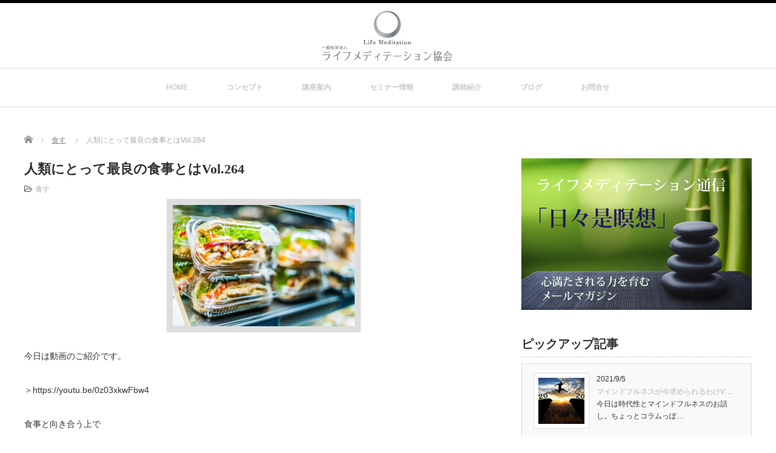

--- FILE ---
content_type: text/html; charset=UTF-8
request_url: https://life-meditation.com/e-zine264/
body_size: 15135
content:
<!DOCTYPE html PUBLIC "-//W3C//DTD XHTML 1.1//EN" "http://www.w3.org/TR/xhtml11/DTD/xhtml11.dtd">
<!--[if lt IE 9]><html xmlns="http://www.w3.org/1999/xhtml" class="ie"><![endif]-->
<!--[if (gt IE 9)|!(IE)]><!--><html xmlns="http://www.w3.org/1999/xhtml"><!--<![endif]-->
<head profile="http://gmpg.org/xfn/11">
<meta http-equiv="Content-Type" content="text/html; charset=UTF-8" />
<meta http-equiv="X-UA-Compatible" content="IE=edge,chrome=1" />
<meta name="viewport" content="width=device-width" />
<title>人類にとって最良の食事とはVol.264 | Life Meditation</title>
<meta name="description" content="今日は動画のご紹介です。＞https://youtu.be/0z03xkwFbw4食事と向き合う上で大切な内容だと思ったので今日はこちらの動画の内容をシェアします。要約なので必要な方は動画をご覧ください。" />

<link rel="alternate" type="application/rss+xml" title="Life Meditation RSS Feed" href="https://life-meditation.com/feed/" />
<link rel="alternate" type="application/atom+xml" title="Life Meditation Atom Feed" href="https://life-meditation.com/feed/atom/" />
<link rel="pingback" href="https://life-meditation.com/xmlrpc.php" />

<meta name='robots' content='max-image-preview:large' />
<link rel="alternate" type="application/rss+xml" title="Life Meditation &raquo; 人類にとって最良の食事とはVol.264 のコメントのフィード" href="https://life-meditation.com/e-zine264/feed/" />
<link rel="alternate" title="oEmbed (JSON)" type="application/json+oembed" href="https://life-meditation.com/wp-json/oembed/1.0/embed?url=https%3A%2F%2Flife-meditation.com%2Fe-zine264%2F" />
<link rel="alternate" title="oEmbed (XML)" type="text/xml+oembed" href="https://life-meditation.com/wp-json/oembed/1.0/embed?url=https%3A%2F%2Flife-meditation.com%2Fe-zine264%2F&#038;format=xml" />
<style id='wp-img-auto-sizes-contain-inline-css' type='text/css'>
img:is([sizes=auto i],[sizes^="auto," i]){contain-intrinsic-size:3000px 1500px}
/*# sourceURL=wp-img-auto-sizes-contain-inline-css */
</style>
<style id='wp-emoji-styles-inline-css' type='text/css'>

	img.wp-smiley, img.emoji {
		display: inline !important;
		border: none !important;
		box-shadow: none !important;
		height: 1em !important;
		width: 1em !important;
		margin: 0 0.07em !important;
		vertical-align: -0.1em !important;
		background: none !important;
		padding: 0 !important;
	}
/*# sourceURL=wp-emoji-styles-inline-css */
</style>
<style id='wp-block-library-inline-css' type='text/css'>
:root{--wp-block-synced-color:#7a00df;--wp-block-synced-color--rgb:122,0,223;--wp-bound-block-color:var(--wp-block-synced-color);--wp-editor-canvas-background:#ddd;--wp-admin-theme-color:#007cba;--wp-admin-theme-color--rgb:0,124,186;--wp-admin-theme-color-darker-10:#006ba1;--wp-admin-theme-color-darker-10--rgb:0,107,160.5;--wp-admin-theme-color-darker-20:#005a87;--wp-admin-theme-color-darker-20--rgb:0,90,135;--wp-admin-border-width-focus:2px}@media (min-resolution:192dpi){:root{--wp-admin-border-width-focus:1.5px}}.wp-element-button{cursor:pointer}:root .has-very-light-gray-background-color{background-color:#eee}:root .has-very-dark-gray-background-color{background-color:#313131}:root .has-very-light-gray-color{color:#eee}:root .has-very-dark-gray-color{color:#313131}:root .has-vivid-green-cyan-to-vivid-cyan-blue-gradient-background{background:linear-gradient(135deg,#00d084,#0693e3)}:root .has-purple-crush-gradient-background{background:linear-gradient(135deg,#34e2e4,#4721fb 50%,#ab1dfe)}:root .has-hazy-dawn-gradient-background{background:linear-gradient(135deg,#faaca8,#dad0ec)}:root .has-subdued-olive-gradient-background{background:linear-gradient(135deg,#fafae1,#67a671)}:root .has-atomic-cream-gradient-background{background:linear-gradient(135deg,#fdd79a,#004a59)}:root .has-nightshade-gradient-background{background:linear-gradient(135deg,#330968,#31cdcf)}:root .has-midnight-gradient-background{background:linear-gradient(135deg,#020381,#2874fc)}:root{--wp--preset--font-size--normal:16px;--wp--preset--font-size--huge:42px}.has-regular-font-size{font-size:1em}.has-larger-font-size{font-size:2.625em}.has-normal-font-size{font-size:var(--wp--preset--font-size--normal)}.has-huge-font-size{font-size:var(--wp--preset--font-size--huge)}.has-text-align-center{text-align:center}.has-text-align-left{text-align:left}.has-text-align-right{text-align:right}.has-fit-text{white-space:nowrap!important}#end-resizable-editor-section{display:none}.aligncenter{clear:both}.items-justified-left{justify-content:flex-start}.items-justified-center{justify-content:center}.items-justified-right{justify-content:flex-end}.items-justified-space-between{justify-content:space-between}.screen-reader-text{border:0;clip-path:inset(50%);height:1px;margin:-1px;overflow:hidden;padding:0;position:absolute;width:1px;word-wrap:normal!important}.screen-reader-text:focus{background-color:#ddd;clip-path:none;color:#444;display:block;font-size:1em;height:auto;left:5px;line-height:normal;padding:15px 23px 14px;text-decoration:none;top:5px;width:auto;z-index:100000}html :where(.has-border-color){border-style:solid}html :where([style*=border-top-color]){border-top-style:solid}html :where([style*=border-right-color]){border-right-style:solid}html :where([style*=border-bottom-color]){border-bottom-style:solid}html :where([style*=border-left-color]){border-left-style:solid}html :where([style*=border-width]){border-style:solid}html :where([style*=border-top-width]){border-top-style:solid}html :where([style*=border-right-width]){border-right-style:solid}html :where([style*=border-bottom-width]){border-bottom-style:solid}html :where([style*=border-left-width]){border-left-style:solid}html :where(img[class*=wp-image-]){height:auto;max-width:100%}:where(figure){margin:0 0 1em}html :where(.is-position-sticky){--wp-admin--admin-bar--position-offset:var(--wp-admin--admin-bar--height,0px)}@media screen and (max-width:600px){html :where(.is-position-sticky){--wp-admin--admin-bar--position-offset:0px}}

/*# sourceURL=wp-block-library-inline-css */
</style><style id='wp-block-paragraph-inline-css' type='text/css'>
.is-small-text{font-size:.875em}.is-regular-text{font-size:1em}.is-large-text{font-size:2.25em}.is-larger-text{font-size:3em}.has-drop-cap:not(:focus):first-letter{float:left;font-size:8.4em;font-style:normal;font-weight:100;line-height:.68;margin:.05em .1em 0 0;text-transform:uppercase}body.rtl .has-drop-cap:not(:focus):first-letter{float:none;margin-left:.1em}p.has-drop-cap.has-background{overflow:hidden}:root :where(p.has-background){padding:1.25em 2.375em}:where(p.has-text-color:not(.has-link-color)) a{color:inherit}p.has-text-align-left[style*="writing-mode:vertical-lr"],p.has-text-align-right[style*="writing-mode:vertical-rl"]{rotate:180deg}
/*# sourceURL=https://life-meditation.com/wp-includes/blocks/paragraph/style.min.css */
</style>
<style id='global-styles-inline-css' type='text/css'>
:root{--wp--preset--aspect-ratio--square: 1;--wp--preset--aspect-ratio--4-3: 4/3;--wp--preset--aspect-ratio--3-4: 3/4;--wp--preset--aspect-ratio--3-2: 3/2;--wp--preset--aspect-ratio--2-3: 2/3;--wp--preset--aspect-ratio--16-9: 16/9;--wp--preset--aspect-ratio--9-16: 9/16;--wp--preset--color--black: #000000;--wp--preset--color--cyan-bluish-gray: #abb8c3;--wp--preset--color--white: #ffffff;--wp--preset--color--pale-pink: #f78da7;--wp--preset--color--vivid-red: #cf2e2e;--wp--preset--color--luminous-vivid-orange: #ff6900;--wp--preset--color--luminous-vivid-amber: #fcb900;--wp--preset--color--light-green-cyan: #7bdcb5;--wp--preset--color--vivid-green-cyan: #00d084;--wp--preset--color--pale-cyan-blue: #8ed1fc;--wp--preset--color--vivid-cyan-blue: #0693e3;--wp--preset--color--vivid-purple: #9b51e0;--wp--preset--gradient--vivid-cyan-blue-to-vivid-purple: linear-gradient(135deg,rgb(6,147,227) 0%,rgb(155,81,224) 100%);--wp--preset--gradient--light-green-cyan-to-vivid-green-cyan: linear-gradient(135deg,rgb(122,220,180) 0%,rgb(0,208,130) 100%);--wp--preset--gradient--luminous-vivid-amber-to-luminous-vivid-orange: linear-gradient(135deg,rgb(252,185,0) 0%,rgb(255,105,0) 100%);--wp--preset--gradient--luminous-vivid-orange-to-vivid-red: linear-gradient(135deg,rgb(255,105,0) 0%,rgb(207,46,46) 100%);--wp--preset--gradient--very-light-gray-to-cyan-bluish-gray: linear-gradient(135deg,rgb(238,238,238) 0%,rgb(169,184,195) 100%);--wp--preset--gradient--cool-to-warm-spectrum: linear-gradient(135deg,rgb(74,234,220) 0%,rgb(151,120,209) 20%,rgb(207,42,186) 40%,rgb(238,44,130) 60%,rgb(251,105,98) 80%,rgb(254,248,76) 100%);--wp--preset--gradient--blush-light-purple: linear-gradient(135deg,rgb(255,206,236) 0%,rgb(152,150,240) 100%);--wp--preset--gradient--blush-bordeaux: linear-gradient(135deg,rgb(254,205,165) 0%,rgb(254,45,45) 50%,rgb(107,0,62) 100%);--wp--preset--gradient--luminous-dusk: linear-gradient(135deg,rgb(255,203,112) 0%,rgb(199,81,192) 50%,rgb(65,88,208) 100%);--wp--preset--gradient--pale-ocean: linear-gradient(135deg,rgb(255,245,203) 0%,rgb(182,227,212) 50%,rgb(51,167,181) 100%);--wp--preset--gradient--electric-grass: linear-gradient(135deg,rgb(202,248,128) 0%,rgb(113,206,126) 100%);--wp--preset--gradient--midnight: linear-gradient(135deg,rgb(2,3,129) 0%,rgb(40,116,252) 100%);--wp--preset--font-size--small: 13px;--wp--preset--font-size--medium: 20px;--wp--preset--font-size--large: 36px;--wp--preset--font-size--x-large: 42px;--wp--preset--spacing--20: 0.44rem;--wp--preset--spacing--30: 0.67rem;--wp--preset--spacing--40: 1rem;--wp--preset--spacing--50: 1.5rem;--wp--preset--spacing--60: 2.25rem;--wp--preset--spacing--70: 3.38rem;--wp--preset--spacing--80: 5.06rem;--wp--preset--shadow--natural: 6px 6px 9px rgba(0, 0, 0, 0.2);--wp--preset--shadow--deep: 12px 12px 50px rgba(0, 0, 0, 0.4);--wp--preset--shadow--sharp: 6px 6px 0px rgba(0, 0, 0, 0.2);--wp--preset--shadow--outlined: 6px 6px 0px -3px rgb(255, 255, 255), 6px 6px rgb(0, 0, 0);--wp--preset--shadow--crisp: 6px 6px 0px rgb(0, 0, 0);}:where(.is-layout-flex){gap: 0.5em;}:where(.is-layout-grid){gap: 0.5em;}body .is-layout-flex{display: flex;}.is-layout-flex{flex-wrap: wrap;align-items: center;}.is-layout-flex > :is(*, div){margin: 0;}body .is-layout-grid{display: grid;}.is-layout-grid > :is(*, div){margin: 0;}:where(.wp-block-columns.is-layout-flex){gap: 2em;}:where(.wp-block-columns.is-layout-grid){gap: 2em;}:where(.wp-block-post-template.is-layout-flex){gap: 1.25em;}:where(.wp-block-post-template.is-layout-grid){gap: 1.25em;}.has-black-color{color: var(--wp--preset--color--black) !important;}.has-cyan-bluish-gray-color{color: var(--wp--preset--color--cyan-bluish-gray) !important;}.has-white-color{color: var(--wp--preset--color--white) !important;}.has-pale-pink-color{color: var(--wp--preset--color--pale-pink) !important;}.has-vivid-red-color{color: var(--wp--preset--color--vivid-red) !important;}.has-luminous-vivid-orange-color{color: var(--wp--preset--color--luminous-vivid-orange) !important;}.has-luminous-vivid-amber-color{color: var(--wp--preset--color--luminous-vivid-amber) !important;}.has-light-green-cyan-color{color: var(--wp--preset--color--light-green-cyan) !important;}.has-vivid-green-cyan-color{color: var(--wp--preset--color--vivid-green-cyan) !important;}.has-pale-cyan-blue-color{color: var(--wp--preset--color--pale-cyan-blue) !important;}.has-vivid-cyan-blue-color{color: var(--wp--preset--color--vivid-cyan-blue) !important;}.has-vivid-purple-color{color: var(--wp--preset--color--vivid-purple) !important;}.has-black-background-color{background-color: var(--wp--preset--color--black) !important;}.has-cyan-bluish-gray-background-color{background-color: var(--wp--preset--color--cyan-bluish-gray) !important;}.has-white-background-color{background-color: var(--wp--preset--color--white) !important;}.has-pale-pink-background-color{background-color: var(--wp--preset--color--pale-pink) !important;}.has-vivid-red-background-color{background-color: var(--wp--preset--color--vivid-red) !important;}.has-luminous-vivid-orange-background-color{background-color: var(--wp--preset--color--luminous-vivid-orange) !important;}.has-luminous-vivid-amber-background-color{background-color: var(--wp--preset--color--luminous-vivid-amber) !important;}.has-light-green-cyan-background-color{background-color: var(--wp--preset--color--light-green-cyan) !important;}.has-vivid-green-cyan-background-color{background-color: var(--wp--preset--color--vivid-green-cyan) !important;}.has-pale-cyan-blue-background-color{background-color: var(--wp--preset--color--pale-cyan-blue) !important;}.has-vivid-cyan-blue-background-color{background-color: var(--wp--preset--color--vivid-cyan-blue) !important;}.has-vivid-purple-background-color{background-color: var(--wp--preset--color--vivid-purple) !important;}.has-black-border-color{border-color: var(--wp--preset--color--black) !important;}.has-cyan-bluish-gray-border-color{border-color: var(--wp--preset--color--cyan-bluish-gray) !important;}.has-white-border-color{border-color: var(--wp--preset--color--white) !important;}.has-pale-pink-border-color{border-color: var(--wp--preset--color--pale-pink) !important;}.has-vivid-red-border-color{border-color: var(--wp--preset--color--vivid-red) !important;}.has-luminous-vivid-orange-border-color{border-color: var(--wp--preset--color--luminous-vivid-orange) !important;}.has-luminous-vivid-amber-border-color{border-color: var(--wp--preset--color--luminous-vivid-amber) !important;}.has-light-green-cyan-border-color{border-color: var(--wp--preset--color--light-green-cyan) !important;}.has-vivid-green-cyan-border-color{border-color: var(--wp--preset--color--vivid-green-cyan) !important;}.has-pale-cyan-blue-border-color{border-color: var(--wp--preset--color--pale-cyan-blue) !important;}.has-vivid-cyan-blue-border-color{border-color: var(--wp--preset--color--vivid-cyan-blue) !important;}.has-vivid-purple-border-color{border-color: var(--wp--preset--color--vivid-purple) !important;}.has-vivid-cyan-blue-to-vivid-purple-gradient-background{background: var(--wp--preset--gradient--vivid-cyan-blue-to-vivid-purple) !important;}.has-light-green-cyan-to-vivid-green-cyan-gradient-background{background: var(--wp--preset--gradient--light-green-cyan-to-vivid-green-cyan) !important;}.has-luminous-vivid-amber-to-luminous-vivid-orange-gradient-background{background: var(--wp--preset--gradient--luminous-vivid-amber-to-luminous-vivid-orange) !important;}.has-luminous-vivid-orange-to-vivid-red-gradient-background{background: var(--wp--preset--gradient--luminous-vivid-orange-to-vivid-red) !important;}.has-very-light-gray-to-cyan-bluish-gray-gradient-background{background: var(--wp--preset--gradient--very-light-gray-to-cyan-bluish-gray) !important;}.has-cool-to-warm-spectrum-gradient-background{background: var(--wp--preset--gradient--cool-to-warm-spectrum) !important;}.has-blush-light-purple-gradient-background{background: var(--wp--preset--gradient--blush-light-purple) !important;}.has-blush-bordeaux-gradient-background{background: var(--wp--preset--gradient--blush-bordeaux) !important;}.has-luminous-dusk-gradient-background{background: var(--wp--preset--gradient--luminous-dusk) !important;}.has-pale-ocean-gradient-background{background: var(--wp--preset--gradient--pale-ocean) !important;}.has-electric-grass-gradient-background{background: var(--wp--preset--gradient--electric-grass) !important;}.has-midnight-gradient-background{background: var(--wp--preset--gradient--midnight) !important;}.has-small-font-size{font-size: var(--wp--preset--font-size--small) !important;}.has-medium-font-size{font-size: var(--wp--preset--font-size--medium) !important;}.has-large-font-size{font-size: var(--wp--preset--font-size--large) !important;}.has-x-large-font-size{font-size: var(--wp--preset--font-size--x-large) !important;}
/*# sourceURL=global-styles-inline-css */
</style>

<style id='classic-theme-styles-inline-css' type='text/css'>
/*! This file is auto-generated */
.wp-block-button__link{color:#fff;background-color:#32373c;border-radius:9999px;box-shadow:none;text-decoration:none;padding:calc(.667em + 2px) calc(1.333em + 2px);font-size:1.125em}.wp-block-file__button{background:#32373c;color:#fff;text-decoration:none}
/*# sourceURL=/wp-includes/css/classic-themes.min.css */
</style>
<script type="text/javascript" src="https://life-meditation.com/wp-includes/js/jquery/jquery.min.js?ver=3.7.1" id="jquery-core-js"></script>
<script type="text/javascript" src="https://life-meditation.com/wp-includes/js/jquery/jquery-migrate.min.js?ver=3.4.1" id="jquery-migrate-js"></script>
<link rel="https://api.w.org/" href="https://life-meditation.com/wp-json/" /><link rel="alternate" title="JSON" type="application/json" href="https://life-meditation.com/wp-json/wp/v2/posts/1265" /><link rel="canonical" href="https://life-meditation.com/e-zine264/" />
<link rel='shortlink' href='https://life-meditation.com/?p=1265' />

<link rel="stylesheet" href="//maxcdn.bootstrapcdn.com/font-awesome/4.3.0/css/font-awesome.min.css">
<link rel="stylesheet" href="https://life-meditation.com/wp-content/themes/luxe_tcd022/style.css?ver=4.1" type="text/css" />
<link rel="stylesheet" href="https://life-meditation.com/wp-content/themes/luxe_tcd022/comment-style.css?ver=4.1" type="text/css" />

<link rel="stylesheet" media="screen and (min-width:1201px)" href="https://life-meditation.com/wp-content/themes/luxe_tcd022/style_pc.css?ver=4.1" type="text/css" />
<link rel="stylesheet" media="screen and (max-width:1200px)" href="https://life-meditation.com/wp-content/themes/luxe_tcd022/style_sp.css?ver=4.1" type="text/css" />
<link rel="stylesheet" media="screen and (max-width:1200px)" href="https://life-meditation.com/wp-content/themes/luxe_tcd022/footer-bar/footer-bar.css?ver=?ver=4.1">

<link rel="stylesheet" href="https://life-meditation.com/wp-content/themes/luxe_tcd022/japanese.css?ver=4.1" type="text/css" />

<script type="text/javascript" src="https://life-meditation.com/wp-content/themes/luxe_tcd022/js/jscript.js?ver=4.1"></script>
<script type="text/javascript" src="https://life-meditation.com/wp-content/themes/luxe_tcd022/js/scroll.js?ver=4.1"></script>
<script type="text/javascript" src="https://life-meditation.com/wp-content/themes/luxe_tcd022/js/comment.js?ver=4.1"></script>
<script type="text/javascript" src="https://life-meditation.com/wp-content/themes/luxe_tcd022/js/rollover.js?ver=4.1"></script>
<!--[if lt IE 9]>
<link id="stylesheet" rel="stylesheet" href="https://life-meditation.com/wp-content/themes/luxe_tcd022/style_pc.css?ver=4.1" type="text/css" />
<script type="text/javascript" src="https://life-meditation.com/wp-content/themes/luxe_tcd022/js/ie.js?ver=4.1"></script>
<link rel="stylesheet" href="https://life-meditation.com/wp-content/themes/luxe_tcd022/ie.css" type="text/css" />
<![endif]-->

<!--[if IE 7]>
<link rel="stylesheet" href="https://life-meditation.com/wp-content/themes/luxe_tcd022/ie7.css" type="text/css" />
<![endif]-->


<!-- carousel -->
<script type="text/javascript" src="https://life-meditation.com/wp-content/themes/luxe_tcd022/js/slick.min.js"></script>
<link rel="stylesheet" type="text/css" href="https://life-meditation.com/wp-content/themes/luxe_tcd022/js/slick.css"/>
<script type="text/javascript" charset="utf-8">
	jQuery(window).load(function() {
		jQuery('.carousel').slick({
			arrows: true,
			dots: false,
			infinite: true,
			slidesToShow: 6,
			slidesToScroll: 1,
			autoplay: true,
			autoplaySpeed: 3000,

		});
	});
</script>
<!-- /carousel -->


<style type="text/css">
body { font-size:14px; }
a {color: #CCCCCC;}
a:hover {color: #57BDCC;}
#global_menu ul ul li a{background:#CCCCCC;}
#global_menu ul ul li a:hover{background:#57BDCC;}
#return_top{background-color:#CCCCCC;}
#return_top:hover{background-color:#57BDCC;}
.google_search input:hover#search_button, .google_search #searchsubmit:hover { background-color:#57BDCC; }
.widget_search #search-btn input:hover, .widget_search #searchsubmit:hover { background-color:#57BDCC; }

#submit_comment:hover {
	background:#CCCCCC;
}

@media screen and (max-width:1200px){
  #header{ border: none; }
  .slick-next, .slick-prev{ display: none !important; }
  #footer_social_link{ position: absolute; bottom: 9px; right: 60px; }
  #footer_social_link li{ background: #bbb; border-radius: 100%; margin-right: 5px; }
  #footer_social_link li:before{ top: 7px !important; left: 7px !important; }
}



a:hover img{
	opacity:0.5;
}

@media screen and (min-width:1201px){
	.post_info{
		width: 790px;
	}
}

#header{
	position: fixed;
	z-index: 9999999;
	background: #fff;
	border-top: solid 5px #000;
}

@media screen and (min-width:1201px){
  #contents{
  	padding-top: 222px;
  }
}

@media screen and (max-width:1200px){
  #contents{
  	padding-top: 60px;
  }
}

#wrapper{
	border-top: none;
}


</style>
<link rel="shortcut icon" href="https://life-meditation.com/wp-content/uploads/2018/12/icon.ico">
</head>

<body class="wp-singular post-template-default single single-post postid-1265 single-format-standard wp-theme-luxe_tcd022">
<div id="wrapper">
	<!-- header -->
	<div id="header" class="clearfix">
		<div id="logo-area">
			<!-- logo -->
   <div id='logo_image'>
<h1 id="logo" style="top:13px; left:490px;"><a href=" https://life-meditation.com/" title="Life Meditation" data-label="Life Meditation"><img src="https://life-meditation.com/wp-content/uploads/tcd-w/logo.png?1769793751" alt="Life Meditation" title="Life Meditation" /></a></h1>
</div>

		</div>
   <a href="#" class="menu_button"></a>
		<!-- global menu -->
		<div id="global_menu" class="clearfix">
	<ul id="menu-%e3%82%b0%e3%83%ad%e3%83%bc%e3%83%90%e3%83%ab%e3%83%a1%e3%83%8b%e3%83%a5%e3%83%bc" class="menu"><li id="menu-item-33" class="menu-item menu-item-type-post_type menu-item-object-page menu-item-home menu-item-33"><a href="https://life-meditation.com/">HOME</a></li>
<li id="menu-item-31" class="menu-item menu-item-type-post_type menu-item-object-page menu-item-31"><a href="https://life-meditation.com/concept/">コンセプト</a></li>
<li id="menu-item-26" class="menu-item menu-item-type-post_type menu-item-object-page menu-item-has-children menu-item-26"><a href="https://life-meditation.com/school/">講座案内</a>
<ul class="sub-menu">
	<li id="menu-item-30" class="menu-item menu-item-type-post_type menu-item-object-page menu-item-30"><a href="https://life-meditation.com/foodmeditation/">食す</a></li>
	<li id="menu-item-29" class="menu-item menu-item-type-post_type menu-item-object-page menu-item-29"><a href="https://life-meditation.com/recovery/">和む</a></li>
	<li id="menu-item-28" class="menu-item menu-item-type-post_type menu-item-object-page menu-item-28"><a href="https://life-meditation.com/form/">佇まふ</a></li>
	<li id="menu-item-27" class="menu-item menu-item-type-post_type menu-item-object-page menu-item-27"><a href="https://life-meditation.com/feel/">瞑る</a></li>
</ul>
</li>
<li id="menu-item-39" class="menu-item menu-item-type-taxonomy menu-item-object-category menu-item-has-children menu-item-39"><a href="https://life-meditation.com/category/seminar/">セミナー情報</a>
<ul class="sub-menu">
	<li id="menu-item-524" class="menu-item menu-item-type-taxonomy menu-item-object-category menu-item-524"><a href="https://life-meditation.com/category/seminar/%e4%bd%93%e9%a8%93%e8%80%85%e3%81%ae%e5%a3%b0/">体験者の声</a></li>
</ul>
</li>
<li id="menu-item-112" class="menu-item menu-item-type-custom menu-item-object-custom menu-item-has-children menu-item-112"><a href="http://life-meditation.com/daihyou/">講師紹介</a>
<ul class="sub-menu">
	<li id="menu-item-549" class="menu-item menu-item-type-taxonomy menu-item-object-category menu-item-549"><a href="https://life-meditation.com/category/instructor/">講師紹介</a></li>
</ul>
</li>
<li id="menu-item-209" class="menu-item menu-item-type-taxonomy menu-item-object-category current-post-ancestor menu-item-has-children menu-item-209"><a href="https://life-meditation.com/category/blog/">ブログ</a>
<ul class="sub-menu">
	<li id="menu-item-37" class="menu-item menu-item-type-taxonomy menu-item-object-category current-post-ancestor current-menu-parent current-post-parent menu-item-37"><a href="https://life-meditation.com/category/blog/eat/">食す</a></li>
	<li id="menu-item-35" class="menu-item menu-item-type-taxonomy menu-item-object-category menu-item-35"><a href="https://life-meditation.com/category/blog/healing/">和む</a></li>
	<li id="menu-item-34" class="menu-item menu-item-type-taxonomy menu-item-object-category menu-item-34"><a href="https://life-meditation.com/category/blog/appearance/">佇まふ</a></li>
	<li id="menu-item-36" class="menu-item menu-item-type-taxonomy menu-item-object-category menu-item-36"><a href="https://life-meditation.com/category/blog/feel/">瞑る</a></li>
</ul>
</li>
<li id="menu-item-25" class="menu-item menu-item-type-post_type menu-item-object-page menu-item-25"><a href="https://life-meditation.com/contact/">お問合せ</a></li>
</ul>		</div>
		<!-- /global menu -->

	</div>
	<!-- /header -->


	<div id="contents" class="clearfix">
		
<ul id="bread_crumb" class="clearfix">
 <li itemscope="itemscope" itemtype="http://data-vocabulary.org/Breadcrumb" class="home"><a itemprop="url" href="https://life-meditation.com/"><span itemprop="title">Home</span></a></li>

 <li itemscope="itemscope" itemtype="http://data-vocabulary.org/Breadcrumb">
    <a itemprop="url" href="https://life-meditation.com/category/blog/eat/"><span itemprop="title">食す</span></a>
     </li>
 <li class="last">人類にとって最良の食事とはVol.264</li>

</ul>
		<!-- main contents -->
		<div id="mainColumn">
						<div class="post clearfix">
								<div class="post_info">
					<h2 class="post_title">人類にとって最良の食事とはVol.264</h2>
					<ul class="meta clearfix">
						<li class="post_category"><i class="fa fa-folder-open-o"></i><a href="https://life-meditation.com/category/blog/eat/" rel="category tag">食す</a></li>											    					    					</ul>

					
					<!-- sns button top -->
										<!-- /sns button top -->
										<div class="post_thumb"><img width="300" height="200" src="https://life-meditation.com/wp-content/uploads/2021/03/227-e1615723588577.jpg" class="attachment-single_size2 size-single_size2 wp-post-image" alt="" decoding="async" fetchpriority="high" /></div>
										<div class="post_content">

						
<p>今日は動画のご紹介です。</p>



<p>＞https://youtu.be/0z03xkwFbw4</p>



<p>食事と向き合う上で<br>大切な内容だと思ったので<br>今日はこちらの動画の<br>内容をシェアします。</p>



<p>要約なので<br>必要な方は動画をご覧ください。</p>



<p>’人間にとって最良の食事が<br>なぜ未だに見つかっていないのか？’</p>



<p>これだけの研究が<br>進んでいるにもかかわらず、<br>人間にとって最良の食事というものは<br>未だ見つけられていません。</p>



<p>ある人は、植物性の食べ物を勧め、<br>ある人は、低糖質や<br>動物性タンパク質を勧め<br>ある人は、砂糖やミネラルなどの<br>栄養素に関して言及します。</p>



<p>どれも間違っていないでしょうが<br>しかしやはりどれも<br>「人間にとっての最良の食事」<br>の答えには至っていません。</p>



<p>それはなぜなのでしょうか？</p>



<p>それを突き詰めるべく<br>ワイツマン科学研究所の<br>計算生物学教授である<br>Eranさん（動画で話されている方です）が<br>研究に乗り出します。</p>



<p>多くの食事の指標がある中で、<br>Eranさんが選んだ指標は<br>「食後の血糖値の動き」です。</p>



<p>おそらくこのメルマガを<br>読んでくださっている方は<br>ある程度ダイエット情報を<br>ご存知だと思いますが、<br>一応血糖値に関して説明します。</p>



<p>血糖値とは、漢字の通り<br>「血液の中の糖分の値」です。<br>食べた後に血糖値は上がり、<br>それがエネルギーとして<br>使われると下がります。</p>



<p>血糖値が過剰になると、<br>インスリンというホルモンが分泌され、<br>糖分が脂肪に変えられます。</p>



<p>これが太るメカニズムです。</p>



<p>さらにこのメカニズムの怖いところは、<br>過剰に脂肪に変える働きが起こることで<br>逆に低血糖状態を引き起こし<br>それにより私たちは空腹を感じ、<br>それが余計に食べたくさせます。</p>



<p>「食べたはずなのにお腹がすく」<br>のはこのようなメカニズムなんですね。</p>



<p>また、最近は加工された<br>（言い換えると消化吸収しやすい）<br>食べ物が多いですが、</p>



<p>この急速な糖の消化吸収においても<br>インスリンが過剰に放出されるので<br>上と同じようなことが起こります。</p>



<p>上に見てわかるように、<br>インスリンの分泌を防ぐことが<br>ダイエットや肥満防止における<br>ポイントであることは<br>ダイエット業界の常識となっています。</p>



<p>血糖値が高い状態は、<br>肥満だけではなく<br>糖尿病や心血管疾患、<br>その他の代謝異常なども引きおこします。</p>



<p>30年以上かけて2000人にわたり<br>追跡調査をした最近の結果では、<br>食後の血糖値レベルが高いと<br>死亡率が高くなることも分かっています。</p>



<p>この血糖値を測定の指標として<br>Eranさんは1000人の被験者を対象に<br>一週間の食事の内容全てと、<br>血糖値の上昇をモニタリングする<br>研究を行ったそうです。</p>



<p>人は一週間に平均で50食食べるため<br>（3食×7日＝21食じゃないかと思うんですが<br>アメリカだと違うようです。笑）</p>



<p>1000人×50食=50000食の<br>血糖値の記録です。</p>



<p>結果は、いくつかの傾向が出てきました。</p>



<p>一つは炭水化物の量を増やすと<br>血糖値は上がるということ。</p>



<p>これは納得がいくと思います。</p>



<p>しかし、驚くことに<br>脂肪分が増えると血糖値レベルは<br>下がる傾向にあるということもわかりました。</p>



<p>これは驚きですね。</p>



<p>しかしEranさんの研究では<br>それよりもさらに驚くことがわかりました。</p>



<p>多くの方が、上記の二つの傾向に<br>当てはまらなかった、ということです。</p>



<p>基本的に、<br>同じ人が同じものを<br>異なる日に食べたとき、<br>血糖値は似たような変化をします。</p>



<p>しかし、<br>違う人が（上にあげた人と）同じ料理を食べたときには<br>反応が全く違っているというのです。</p>



<p>例えば白いパンに関して、<br>一部の人には<br>血糖値スパイク（血糖値の乱高下）<br>を引き起こしたのに対して<br>一部の人は、<br>まったくその変化を示しませんでした。</p>



<p>同じことが<br>ピザ、寿司、白米、チョコレート、<br>などでも起こったそうです。</p>



<p>全ての食品で、<br>反応が薄い人がいれば<br>中程度の反応を示した人、<br>高い反応を示した人もいたそうです。</p>



<p>その理由は<br>「何を食べるか」という問題ではなく<br>「誰が食べるか」という問題でした。</p>



<p>アイスクリームを食べた後に<br>血糖値が急上昇した人で、<br>お米ではその反応を示さなかった人がいます。</p>



<p>もちろんその逆もいました。</p>



<p>つまり、食べ物への反応は<br>個人的なものである<br>ということです。</p>



<p>最初に戻りますが<br>人類にとって最良の食事<br>というのは存在しません。</p>



<p>食べ物に対する反応は個人的なものであり<br>食事療法に対する指導も<br>同じく個人的なものでなければなりません。</p>



<p>その後も続きますが、<br>メルマガではここまでにします。<br>次回はこちらの内容に関して<br>コメントをしてみたいと思います。</p>



<p>もっと動画の内容を<br>詳しく知りたいという方は、<br>「LYY」というGoogleクローム用の<br>アプリをダウンロードすると<br>パソコンから日本語字幕で見れますので<br>是非見てみてください。</p>



<p>★マインドフルイーティング体験会お知らせ★</p>



<p>7月にマインドフルイーティング体験会を行います&#x203c;<br>お申し込みはこちらから。<br>＞https://life-meditation.com/lp/lp3.html</p>



<p>2021年7月14（水）　<br>11:00～13:00<br>2021年7月17（土）　<br>18:00～20:00<br>2021年7月24（土）　<br>11:00～13:00</p>



<p>食欲のご相談、協会へのお問い合わせがはこちら<br>＞https://life-meditation.com/contact/</p>



<p>「一生太らない魔法の食欲鎮静術」<br>＞https://www.amazon.co.jp/dp/4295400599</p>
											</div>
					<!-- sns button bottom -->
										<div class="clearfix mb10">
<!--Type1-->

<div id="share_top1">

 

<div class="sns">
<ul class="type1 clearfix">
<!--Twitterボタン-->
<li class="twitter">
<a href="http://twitter.com/share?text=%E4%BA%BA%E9%A1%9E%E3%81%AB%E3%81%A8%E3%81%A3%E3%81%A6%E6%9C%80%E8%89%AF%E3%81%AE%E9%A3%9F%E4%BA%8B%E3%81%A8%E3%81%AFVol.264&url=https%3A%2F%2Flife-meditation.com%2Fe-zine264%2F&via=&tw_p=tweetbutton&related=" onclick="javascript:window.open(this.href, '', 'menubar=no,toolbar=no,resizable=yes,scrollbars=yes,height=400,width=600');return false;"><i class="icon-twitter"></i><span class="ttl">Tweet</span><span class="share-count"></span></a></li>

<!--Facebookボタン-->
<li class="facebook">
<a href="//www.facebook.com/sharer/sharer.php?u=https://life-meditation.com/e-zine264/&amp;t=%E4%BA%BA%E9%A1%9E%E3%81%AB%E3%81%A8%E3%81%A3%E3%81%A6%E6%9C%80%E8%89%AF%E3%81%AE%E9%A3%9F%E4%BA%8B%E3%81%A8%E3%81%AFVol.264" class="facebook-btn-icon-link" target="blank" rel="nofollow"><i class="icon-facebook"></i><span class="ttl">Share</span><span class="share-count"></span></a></li>




<!--RSSボタン-->
<li class="rss">
<a href="https://life-meditation.com/feed/" target="blank"><i class="icon-rss"></i><span class="ttl">RSS</span></a></li>



</ul>
</div>

</div>


<!--Type2-->

<!--Type3-->

<!--Type4-->

<!--Type5-->
</div>
										<!-- /sns button bottom -->
										<div id="previous_next_post">
												<p id="previous_post"><a href="https://life-meditation.com/e-zine256/" rel="prev">食欲に悩む方から感想をいただきましたVol.256</a></p>
						<p id="next_post"><a href="https://life-meditation.com/e-zine265/" rel="next">「何を食べるか」と同じくらい「誰が食べるか」が大切Vol.265</a></p>
											</div>
									</div>
			</div>
			
			<!-- recommend -->
			<h2 id="index-recommend-headline">ライフメディテーションBlog</h2>
			<div id="index-recommend" class="clearfix">
				<!-- one block -->
				<div class="index-recommend-box">
					<p class="index-recommend-box-thumb"><a href="https://life-meditation.com/e-zine298/"><img width="245" height="150" src="https://life-meditation.com/wp-content/uploads/2021/03/227-245x150.jpg" class="attachment-size2 size-size2 wp-post-image" alt="" decoding="async" loading="lazy" /></a></p>
					<h3 class="index-recommend-box-title"><a href="https://life-meditation.com/e-zine298/">自分を満たすために必要なことVol.298</a></h3>
					<p class="index-recommend-box-desc"><a href="https://life-meditation.com/e-zine298/">
誰もが、毎日満たされたいと思っているのだと思います。



食事瞑想は食事から満たされるということを学び実感していきますが、

…</a></p>
				</div>
				<!-- /one block -->
				<!-- one block -->
				<div class="index-recommend-box">
					<p class="index-recommend-box-thumb"><a href="https://life-meditation.com/e-zine278/"><img width="245" height="150" src="https://life-meditation.com/wp-content/uploads/2020/02/121-245x150.jpg" class="attachment-size2 size-size2 wp-post-image" alt="" decoding="async" loading="lazy" /></a></p>
					<h3 class="index-recommend-box-title"><a href="https://life-meditation.com/e-zine278/">情報の囚われをなくすために効果的なある言葉Vol.278</a></h3>
					<p class="index-recommend-box-desc"><a href="https://life-meditation.com/e-zine278/">
さて、今日は食事に関する情報のお話し。



食欲コントロールが苦手な方は情報に振り回されてしまうことが多くあります。



と…</a></p>
				</div>
				<!-- /one block -->
				<!-- one block -->
				<div class="index-recommend-box">
					<p class="index-recommend-box-thumb"><a href="https://life-meditation.com/e-zine266/"><img width="245" height="150" src="https://life-meditation.com/wp-content/uploads/2020/01/111-245x150.jpg" class="attachment-size2 size-size2 wp-post-image" alt="" decoding="async" loading="lazy" /></a></p>
					<h3 class="index-recommend-box-title"><a href="https://life-meditation.com/e-zine266/">選択する瞬間を意識するVol.266</a></h3>
					<p class="index-recommend-box-desc"><a href="https://life-meditation.com/e-zine266/">
私たちは日々、選択しています。



食べたい、という衝動があったときにも必ず食べるということと、そして、その食べ物を選択してい…</a></p>
				</div>
				<!-- /one block -->
				<!-- one block -->
				<div class="index-recommend-box">
					<p class="index-recommend-box-thumb"><a href="https://life-meditation.com/e-zine265/"><img width="245" height="150" src="https://life-meditation.com/wp-content/uploads/2020/01/114-245x150.jpg" class="attachment-size2 size-size2 wp-post-image" alt="" decoding="async" loading="lazy" /></a></p>
					<h3 class="index-recommend-box-title"><a href="https://life-meditation.com/e-zine265/">「何を食べるか」と同じくらい「誰が食べるか」が大切Vol.265</a></h3>
					<p class="index-recommend-box-desc"><a href="https://life-meditation.com/e-zine265/">
前回の続きです＞https://life-meditation.com/e-zine264/



この動画を始めて見た時多くの…</a></p>
				</div>
				<!-- /one block -->
				<!-- one block -->
				<div class="index-recommend-box">
					<p class="index-recommend-box-thumb"><a href="https://life-meditation.com/e-zine256/"><img width="245" height="150" src="https://life-meditation.com/wp-content/uploads/2018/12/o0480069514124113599-245x150.jpg" class="attachment-size2 size-size2 wp-post-image" alt="" decoding="async" loading="lazy" /></a></p>
					<h3 class="index-recommend-box-title"><a href="https://life-meditation.com/e-zine256/">食欲に悩む方から感想をいただきましたVol.256</a></h3>
					<p class="index-recommend-box-desc"><a href="https://life-meditation.com/e-zine256/">
食欲に関してコンサルをしている方から数ヶ月したうえでの感想をいただきました。



この方は長年自分の食欲に悩まれている方でした…</a></p>
				</div>
				<!-- /one block -->
				<!-- one block -->
				<div class="index-recommend-box">
					<p class="index-recommend-box-thumb"><a href="https://life-meditation.com/e-zine239/"><img width="245" height="150" src="https://life-meditation.com/wp-content/uploads/2021/05/239-245x150.jpg" class="attachment-size2 size-size2 wp-post-image" alt="" decoding="async" loading="lazy" /></a></p>
					<h3 class="index-recommend-box-title"><a href="https://life-meditation.com/e-zine239/">あなたの食べたいは未来へ命を繋ぐ一口Vol.239</a></h3>
					<p class="index-recommend-box-desc"><a href="https://life-meditation.com/e-zine239/">
食べたいという強い衝動が起こったらどうするか、というお悩みの続きです。



最終的には食べてあげることが重要だと思っています。…</a></p>
				</div>
				<!-- /one block -->
			</div>
			<!-- /recommend -->

		</div>
		<!-- /main contents -->

		<!-- sideColumn -->

		<div id="sideColumn">
			
<div class="side_widget clearfix ml_ad_widget" id="ml_ad_widget-12">
<a href="https://life-meditation.com/mailmagazin/" target="_blank"><img src="https://life-meditation.com/wp-content/uploads/2018/10/mailmagaside-1.jpg" alt="" /></a>
</div>
<div class="side_widget clearfix styled_post_list1_widget" id="styled_post_list1_widget-5">
<h3 class="side_headline">ピックアップ記事</h3>
<ol class="styled_post_list1">
 <li class="clearfix">
  <div class="styled_post_list1_thumb">
   <a class="image" href="https://life-meditation.com/e-zine282/"><img width="76" height="76" src="https://life-meditation.com/wp-content/uploads/2021/01/213--76x76.jpg" class="attachment-widget_size size-widget_size wp-post-image" alt="" decoding="async" loading="lazy" srcset="https://life-meditation.com/wp-content/uploads/2021/01/213--76x76.jpg 76w, https://life-meditation.com/wp-content/uploads/2021/01/213--120x120.jpg 120w" sizes="auto, (max-width: 76px) 100vw, 76px" /></a>
  </div>
   <div class="info">
        <p class="date">2021/9/5</p>
        <a class="title" href="https://life-meditation.com/e-zine282/">マインドフルネスが今求められるわけV…</a>
   </div>
      <div class="excerpt">
今日は時代性とマインドフルネスのお話し。ちょっとコラムっぽ…</div>
    </li>
 <li class="clearfix">
  <div class="styled_post_list1_thumb">
   <a class="image" href="https://life-meditation.com/e-zine271/"><img width="76" height="76" src="https://life-meditation.com/wp-content/uploads/2021/07/3d46a548c170ba3731a532f1d4388608-76x76.png" class="attachment-widget_size size-widget_size wp-post-image" alt="" decoding="async" loading="lazy" srcset="https://life-meditation.com/wp-content/uploads/2021/07/3d46a548c170ba3731a532f1d4388608-76x76.png 76w, https://life-meditation.com/wp-content/uploads/2021/07/3d46a548c170ba3731a532f1d4388608-120x120.png 120w" sizes="auto, (max-width: 76px) 100vw, 76px" /></a>
  </div>
   <div class="info">
        <p class="date">2021/8/1</p>
        <a class="title" href="https://life-meditation.com/e-zine271/">ヨガが引き起こす「心と意識の乖離」と…</a>
   </div>
      <div class="excerpt">
意識と心の違いについて書いてみたいと思う。「意識」というも…</div>
    </li>
 <li class="clearfix">
  <div class="styled_post_list1_thumb">
   <a class="image" href="https://life-meditation.com/e-zine265/"><img width="76" height="76" src="https://life-meditation.com/wp-content/uploads/2020/01/114-76x76.jpg" class="attachment-widget_size size-widget_size wp-post-image" alt="" decoding="async" loading="lazy" srcset="https://life-meditation.com/wp-content/uploads/2020/01/114-76x76.jpg 76w, https://life-meditation.com/wp-content/uploads/2020/01/114-120x120.jpg 120w" sizes="auto, (max-width: 76px) 100vw, 76px" /></a>
  </div>
   <div class="info">
        <p class="date">2021/7/14</p>
        <a class="title" href="https://life-meditation.com/e-zine265/">「何を食べるか」と同じくらい「誰が食…</a>
   </div>
      <div class="excerpt">
前回の続きです＞https://life-meditati…</div>
    </li>
</ol>
</div>
<div class="side_widget clearfix ml_ad_widget" id="ml_ad_widget-16">
<a href="http://life-meditation.com/foodmeditation/" target="_blank"><img src="http://life-meditation.com/wp-content/uploads/2018/10/LMhedersyokusu.jpg" alt="" /></a>
</div>
<div class="side_widget clearfix ml_ad_widget" id="ml_ad_widget-15">
<a href="http://life-meditation.com/recovery/" target="_blank"><img src="http://life-meditation.com/wp-content/uploads/2018/10/LMhedernagomu.jpg" alt="" /></a>
</div>
<div class="side_widget clearfix ml_ad_widget" id="ml_ad_widget-14">
<a href="http://life-meditation.com/form/" target="_blank"><img src="http://life-meditation.com/wp-content/uploads/2018/10/LMhedertatazuma.jpg" alt="" /></a>
</div>
<div class="side_widget clearfix ml_ad_widget" id="ml_ad_widget-13">
<a href="http://life-meditation.com/feel/" target="_blank"><img src="http://life-meditation.com/wp-content/uploads/2018/10/LMhedertsumuru.jpg" alt="" /></a>
</div>
		</div>
		<!-- /sideColumn -->
	</div>


<!-- smartphone banner -->

	<!-- footer -->
	<div id="footer-slider-wrapper" class="clearfix">
		<div id="footer-slider-wrapper-inner">
			<div id="carousel" class="carousel">
				<div><a href="https://life-meditation.com/e-zine26/"><img width="190" height="120" src="https://life-meditation.com/wp-content/uploads/2019/03/iStock-1054574018-190x120.jpg" class="attachment-carousel_size size-carousel_size wp-post-image" alt="" decoding="async" loading="lazy" /><span class="title">新しいものに価値を与えるために必要なのは…</span></a></div>
				<div><a href="https://life-meditation.com/e-zine36/"><img width="190" height="120" src="https://life-meditation.com/wp-content/uploads/2019/03/c14ff07bac4294f4c911b91f281c077b-190x120.jpg" class="attachment-carousel_size size-carousel_size wp-post-image" alt="" decoding="async" loading="lazy" /><span class="title">大事なのは因果関係ではなく、相関関係Vo…</span></a></div>
				<div><a href="https://life-meditation.com/e-zine3/"><img width="190" height="120" src="https://life-meditation.com/wp-content/uploads/2018/10/rinen-190x120.jpg" class="attachment-carousel_size size-carousel_size wp-post-image" alt="" decoding="async" loading="lazy" /><span class="title">Enough is as good as…</span></a></div>
				<div><a href="https://life-meditation.com/e-zine18/"><img width="190" height="120" src="https://life-meditation.com/wp-content/uploads/2018/11/v5_1-190x120.jpg" class="attachment-carousel_size size-carousel_size wp-post-image" alt="" decoding="async" loading="lazy" /><span class="title">平常心と呼吸Vol.18</span></a></div>
				<div><a href="https://life-meditation.com/e-zine137/"><img width="190" height="120" src="https://life-meditation.com/wp-content/uploads/2020/04/137-190x120.jpg" class="attachment-carousel_size size-carousel_size wp-post-image" alt="" decoding="async" loading="lazy" /><span class="title">ちゃんと！？残せる！？残せた！Vol.1…</span></a></div>
				<div><a href="https://life-meditation.com/e-zine175/"><img width="190" height="120" src="https://life-meditation.com/wp-content/uploads/2020/08/175-190x120.jpg" class="attachment-carousel_size size-carousel_size wp-post-image" alt="" decoding="async" loading="lazy" /><span class="title">アクセプタンスはジャッジをしないVol.…</span></a></div>
				<div><a href="https://life-meditation.com/e-zine6/"><img width="190" height="120" src="https://life-meditation.com/wp-content/uploads/2018/11/IMG_4357-190x120.png" class="attachment-carousel_size size-carousel_size wp-post-image" alt="" decoding="async" loading="lazy" /><span class="title">捨てる覚悟はありますか？Vol.6</span></a></div>
				<div><a href="https://life-meditation.com/e-zine31/"><img width="190" height="120" src="https://life-meditation.com/wp-content/uploads/2019/03/e-zine30-3-190x120.png" class="attachment-carousel_size size-carousel_size wp-post-image" alt="" decoding="async" loading="lazy" /><span class="title">東西南北のどこ？の回答Vol.31</span></a></div>
				<div><a href="https://life-meditation.com/e-zine28/"><img width="190" height="120" src="https://life-meditation.com/wp-content/uploads/2019/03/iStock-187806677-190x120.jpg" class="attachment-carousel_size size-carousel_size wp-post-image" alt="" decoding="async" loading="lazy" /><span class="title">ハムストリングスのストレッチ方法Vol.…</span></a></div>
			</div>
		</div>
	</div>
	<div id="footer">
		<div id="return_top"><a href="#wrapper"><span>ページ上部へ戻る</span></a></div>
		<div id="footer-inner" class="clearfix">
			<!-- logo -->
			<div id="footer_logo_area" style="top:62px; left:126px;">
<h3 id="footer_logo">
<a href="https://life-meditation.com/" title="Life Meditation"><img src="https://life-meditation.com/wp-content/uploads/tcd-w/footer-image.png" alt="Life Meditation" title="Life Meditation" /></a>
</h3>
</div>

			<!-- footer menu -->
			
			
						<div id="footer-banner"><a href="http://life-meditation.com/mailmagazin/"><img src="http://life-meditation.com/wp-content/uploads/tcd-w/mailmagafoot.jpg" alt="" /></a></div>
			
						<div id="footer_widget_wrapper">
									<div class="footer_widget clearfix widget_nav_menu" id="nav_menu-3">
<div class="menu-%e3%83%95%e3%83%83%e3%82%bf%e3%83%bc%e3%83%a1%e3%83%8b%e3%83%a5%e3%83%bc-container"><ul id="menu-%e3%83%95%e3%83%83%e3%82%bf%e3%83%bc%e3%83%a1%e3%83%8b%e3%83%a5%e3%83%bc" class="menu"><li id="menu-item-56" class="menu-item menu-item-type-post_type menu-item-object-page menu-item-home menu-item-56"><a href="https://life-meditation.com/">TOPページ</a></li>
<li id="menu-item-58" class="menu-item menu-item-type-post_type menu-item-object-page menu-item-58"><a href="https://life-meditation.com/concept/">協会の概要・理念・活動内容</a></li>
<li id="menu-item-60" class="menu-item menu-item-type-post_type menu-item-object-page menu-item-60"><a href="https://life-meditation.com/school/">各種実践・認定講座の案内</a></li>
<li id="menu-item-55" class="menu-item menu-item-type-taxonomy menu-item-object-category menu-item-55"><a href="https://life-meditation.com/category/seminar/">各種セミナーの開催情報</a></li>
<li id="menu-item-59" class="menu-item menu-item-type-post_type menu-item-object-page current_page_parent menu-item-59"><a href="https://life-meditation.com/%e3%83%96%e3%83%ad%e3%82%b0%e3%83%9a%e3%83%bc%e3%82%b8/">ライフメディテーションBlog</a></li>
<li id="menu-item-57" class="menu-item menu-item-type-post_type menu-item-object-page menu-item-57"><a href="https://life-meditation.com/contact/">協会へのお問合せはこちら</a></li>
<li id="menu-item-273" class="menu-item menu-item-type-post_type menu-item-object-page menu-item-privacy-policy menu-item-273"><a rel="privacy-policy" href="https://life-meditation.com/privacy-policy/">プライバシーポリシー</a></li>
</ul></div></div>
							</div>
			
		   		</div>
	</div>
	<div id="footer_copr_area" class="clearfix">
		<div id="footer_copr">
			<div id="copyright">Copyright &copy;&nbsp; <a href="https://life-meditation.com/">Life Meditation</a> All Rights Reserved.</div>
						<div id="footer_social_link">
							<ul class="social_link clearfix">
					<li class="rss"><a class="target_blank" href="https://life-meditation.com/feed/">rss</a></li>			        			        			        			        			        			        				</ul>
						</div>
					</div>
	</div>
	<!-- /footer -->

</div>
  <!-- facebook share button code -->
 <div id="fb-root"></div>
 <script>
 (function(d, s, id) {
   var js, fjs = d.getElementsByTagName(s)[0];
   if (d.getElementById(id)) return;
   js = d.createElement(s); js.id = id;
   js.src = "//connect.facebook.net/ja_JP/sdk.js#xfbml=1&version=v2.5";
   fjs.parentNode.insertBefore(js, fjs);
 }(document, 'script', 'facebook-jssdk'));
 </script>
 <script type="speculationrules">
{"prefetch":[{"source":"document","where":{"and":[{"href_matches":"/*"},{"not":{"href_matches":["/wp-*.php","/wp-admin/*","/wp-content/uploads/*","/wp-content/*","/wp-content/plugins/*","/wp-content/themes/luxe_tcd022/*","/*\\?(.+)"]}},{"not":{"selector_matches":"a[rel~=\"nofollow\"]"}},{"not":{"selector_matches":".no-prefetch, .no-prefetch a"}}]},"eagerness":"conservative"}]}
</script>
<script type="text/javascript" src="https://life-meditation.com/wp-includes/js/comment-reply.min.js?ver=6.9" id="comment-reply-js" async="async" data-wp-strategy="async" fetchpriority="low"></script>
<script id="wp-emoji-settings" type="application/json">
{"baseUrl":"https://s.w.org/images/core/emoji/17.0.2/72x72/","ext":".png","svgUrl":"https://s.w.org/images/core/emoji/17.0.2/svg/","svgExt":".svg","source":{"concatemoji":"https://life-meditation.com/wp-includes/js/wp-emoji-release.min.js?ver=6.9"}}
</script>
<script type="module">
/* <![CDATA[ */
/*! This file is auto-generated */
const a=JSON.parse(document.getElementById("wp-emoji-settings").textContent),o=(window._wpemojiSettings=a,"wpEmojiSettingsSupports"),s=["flag","emoji"];function i(e){try{var t={supportTests:e,timestamp:(new Date).valueOf()};sessionStorage.setItem(o,JSON.stringify(t))}catch(e){}}function c(e,t,n){e.clearRect(0,0,e.canvas.width,e.canvas.height),e.fillText(t,0,0);t=new Uint32Array(e.getImageData(0,0,e.canvas.width,e.canvas.height).data);e.clearRect(0,0,e.canvas.width,e.canvas.height),e.fillText(n,0,0);const a=new Uint32Array(e.getImageData(0,0,e.canvas.width,e.canvas.height).data);return t.every((e,t)=>e===a[t])}function p(e,t){e.clearRect(0,0,e.canvas.width,e.canvas.height),e.fillText(t,0,0);var n=e.getImageData(16,16,1,1);for(let e=0;e<n.data.length;e++)if(0!==n.data[e])return!1;return!0}function u(e,t,n,a){switch(t){case"flag":return n(e,"\ud83c\udff3\ufe0f\u200d\u26a7\ufe0f","\ud83c\udff3\ufe0f\u200b\u26a7\ufe0f")?!1:!n(e,"\ud83c\udde8\ud83c\uddf6","\ud83c\udde8\u200b\ud83c\uddf6")&&!n(e,"\ud83c\udff4\udb40\udc67\udb40\udc62\udb40\udc65\udb40\udc6e\udb40\udc67\udb40\udc7f","\ud83c\udff4\u200b\udb40\udc67\u200b\udb40\udc62\u200b\udb40\udc65\u200b\udb40\udc6e\u200b\udb40\udc67\u200b\udb40\udc7f");case"emoji":return!a(e,"\ud83e\u1fac8")}return!1}function f(e,t,n,a){let r;const o=(r="undefined"!=typeof WorkerGlobalScope&&self instanceof WorkerGlobalScope?new OffscreenCanvas(300,150):document.createElement("canvas")).getContext("2d",{willReadFrequently:!0}),s=(o.textBaseline="top",o.font="600 32px Arial",{});return e.forEach(e=>{s[e]=t(o,e,n,a)}),s}function r(e){var t=document.createElement("script");t.src=e,t.defer=!0,document.head.appendChild(t)}a.supports={everything:!0,everythingExceptFlag:!0},new Promise(t=>{let n=function(){try{var e=JSON.parse(sessionStorage.getItem(o));if("object"==typeof e&&"number"==typeof e.timestamp&&(new Date).valueOf()<e.timestamp+604800&&"object"==typeof e.supportTests)return e.supportTests}catch(e){}return null}();if(!n){if("undefined"!=typeof Worker&&"undefined"!=typeof OffscreenCanvas&&"undefined"!=typeof URL&&URL.createObjectURL&&"undefined"!=typeof Blob)try{var e="postMessage("+f.toString()+"("+[JSON.stringify(s),u.toString(),c.toString(),p.toString()].join(",")+"));",a=new Blob([e],{type:"text/javascript"});const r=new Worker(URL.createObjectURL(a),{name:"wpTestEmojiSupports"});return void(r.onmessage=e=>{i(n=e.data),r.terminate(),t(n)})}catch(e){}i(n=f(s,u,c,p))}t(n)}).then(e=>{for(const n in e)a.supports[n]=e[n],a.supports.everything=a.supports.everything&&a.supports[n],"flag"!==n&&(a.supports.everythingExceptFlag=a.supports.everythingExceptFlag&&a.supports[n]);var t;a.supports.everythingExceptFlag=a.supports.everythingExceptFlag&&!a.supports.flag,a.supports.everything||((t=a.source||{}).concatemoji?r(t.concatemoji):t.wpemoji&&t.twemoji&&(r(t.twemoji),r(t.wpemoji)))});
//# sourceURL=https://life-meditation.com/wp-includes/js/wp-emoji-loader.min.js
/* ]]> */
</script>
</body>
</html>

--- FILE ---
content_type: text/css
request_url: https://life-meditation.com/wp-content/themes/luxe_tcd022/style_sp.css?ver=4.1
body_size: 6835
content:
/* ----------------------------------------------------------------------

 smart phone setting

---------------------------------------------------------------------- */

body {
  -webkit-text-size-adjust:100%; margin:0; padding:0;
  font-family:"Century Gothic",Arial,sans-serif;
  width:100%; position:relative;
  color:#333; background:#fff;
}

/* layout */
#contents { margin: 0 20px 20px; }
#mainColumn {
	margin-bottom: 25px;
}
#sideColumn {
	padding-top: 0px;
	border-top: none;
}

#bread_crumb { margin-top: 20px; }
#bread_crumb li.home a:before { top:-1px;}

/* headline */
.headline1 { margin:0; padding:0 15px; height:36px; line-height:36px; border:1px solid #ccc; border-left:5px solid #adb8bf; font-size:15px; background:url(images/headline1.gif) repeat-x left bottom; }
.archive_headline { margin:0 0 20px 0; padding:0 15px; height:36px; line-height:36px; background:#aaa; color:#fff; font-size:14px; }
.headline2 { margin:0; padding:0 15px; height:36px; line-height:36px; border:1px solid #ccc; font-size:15px; background:url(images/headline1.gif) repeat-x left bottom; }

/* mobile banner */
#mobile_banner_top { padding:15px; text-align:center; background:#fff; }
#mobile_banner_top img { display:block; height:auto; max-width:100%; width:auto; margin:0 auto; }
#mobile_banner_bottom { padding:0 0 15px; text-align:center; }
#mobile_banner_bottom img { display:block; height:auto; max-width:100%; width:auto; margin:0 auto; }


/* admin bar
html #wpadminbar{
	margin-top: -46px;
}
*/

/* ----------------------------------------------------------------------
 index
---------------------------------------------------------------------- */
#slider-wrapper{ margin: -1px 0 0 -20px; width:calc(100% + 40px); height:auto; padding: 0 0 30px;}
.flexslider .slides img{ width: 100%;}
.flexslider-controls { display:none; }

/* center banner */
#index-banner{
	width: 100%;
}
#index-banner img{
	width: 100%;
	height: auto;
}

/* maincopy */
#maincopy {
	text-align: center;
	margin: 0 auto 30px;
}
#maincopy h2 {
	font-size: 18px;
	color: #000;
	margin: 0 auto 20px;
	line-height: 160%;
	font-family: "ＭＳ Ｐ明朝", "細明朝体", "ヒラギノ明朝 Pro W3", "メイリオ", meiryo, serif;
}
#maincopy p {
	text-align: left;
}

#index-menu {
	width: 100%;
	margin: 0 auto;
	border-bottom: none;
}
#index-menu-ul {
	margin: 0;
}
.index-meun-li {
	width: 100%;
	margin-bottom: 20px;
}
.index-meun-li-last {
}
.index-menu-thumb {
	margin: 0;
}
.index-menu-thumb img{
	width: 100%;
	height: auto;
}
.index-menu-title {
	margin: 0 0 5px;
	font-size: 20px;
}
.index-menu-desc {
	margin: 0;
	line-height: 200%;
}
.index-menu-title a, .index-menu-desc a {
	text-decoration: none;
}

/* news */
#index-news {
	width: 100%;
	border-bottom: solid 1px #ddd;
	margin: 0;
}
#index-news-headline {
	font-size: 20px;
	float: none;
	margin: 0;
	min-height: 32px;
}
#index-news-archivelink {
	font-size: 12px;
	float: none;
	margin-bottom: 30px;
}
#index-news-archivelink a {
	text-decoration: none;
	display: block;
	padding-left: 0px;
	background-image: none;
	background-repeat: no-repeat;
	background-position: left center;
	width: 150px;
	height: 40px;
	line-height: 40px;
	text-align: center;
	background: #000;
	color: #fff;
	margin: 0 auto; 
}
#index-news-ul {
	margin: 0 0 30px;
}
#index-news-ul li {
	border-bottom: dotted 1px #999;
	margin: 10px 0 0;
	padding-bottom: 10px;
	font-size: 12px;
}
#index-news-ul li a {
	text-decoration: none;
	line-height: 180%;
}
.index-news-date {
	display: block;
	width: auto;
	font-size: 10px;
	font-weight: normal;
}

/* recommend */
#index-redommend-headline-wrapper {
	margin: 40px 0 0px;
	padding-bottom: 0px;
	border-bottom: none;
}
#index-recommend-headline-left {
	font-size: 20px;
	float: left;
	margin: 0;
	min-height: 32px;
}
#index-recommend-archivelink {
	font-size: 12px;
	float: none;
	margin-top: 20px;
}
#index-recommend-archivelink a {
	text-decoration: none;
	display: block;
	padding-left: 0px;
	background-image: none;
	background-repeat: no-repeat;
	background-position: left center;
	width: 150px;
	height: 40px;
	line-height: 40px;
	text-align: center;
	background: #000;
	color: #fff;
	margin: 0 auto; 
}
#index-recommend-headline {
	margin: 0px 0 10px;
	padding-bottom: 5px;
	border-bottom: none;
	font-size: 20px;
}

#index-recommend {
	width: 100%;
	display: flex;
	flex-wrap: wrap;
}
.index-recommend-box {
	display: block;
	width: calc(50% - 8px);
	float: none;
	overflow: hidden;
	background: #F2F2F2;
	padding: 0 0 7px;
	margin: 0 15px 14px 0;
}
.index-recommend-box:nth-child(2n) {
	margin: 0 0 14px 0;
}
.index-recommend-box-thumb {
	margin: 0;
}
.index-recommend-box-thumb img {
	width: 100%;
	height: auto;
}
.index-recommend-box-title {
	font-size: 12px;
	font-weight: normal;
	color: #000;
	margin: 0 15px;
	line-height: 160%;
}
.index-recommend-box-desc {
	display:none;
}
.index-recommend-box-title a, .index-recommend-box-desc a {
	text-decoration: none;
}

.index-recommend-box .meta{
	font-size: 12px;
	font-weight: normal;
	color: #333;
	margin: 3px 15px;
}
.index-recommend-box .meta li{
	display: inline;
	width: auto;
	float: none;
	border-right: solid 1px #333;
	margin: 0 10px 0 0;
	padding: 0 10px 0 0;
	line-height: 160%;
}
.index-recommend-box .meta li:last-child{
	border: none;
}
.index-recommend-box .meta li a{
	text-decoration: none;
}


/* ----------------------------------------------------------------------
 header
---------------------------------------------------------------------- */
#header_wrap { width:100%; }
#header { background:#fff; width:100%; height:60px; position:relative; border-bottom: solid 1px #ddd; }

#description { display:none; }
#header_menu { display:none; }
.search_area { display:none; }

/* logo */
#logo { margin:5px 0 5px 15px; line-height:120%; float:left; font-size:18px; font-weight:normal; width:40%; overflow:hidden; }
#logo_text a, #logo a { color:#333; text-decoration:none; display:block; }
#logo_text a:hover, #logo a:hover { text-decoration:underline; }
#logo img { display:none; }
#logo a:before { content:attr(data-label); }

#logo_image_mobile{ display: table-cell; vertical-align: middle; height: 60px; padding-left: 15px; }
#logo_image_mobile a{ display: inline-block; height: 20px; margin: 0; text-decoration: none; }
#logo_image_mobile img{ width: auto; max-height: 100%; }

/* for tablet */
#logo_image{ display: table-cell; height: 60px; vertical-align: middle; }
#logo_image #logo{ width: auto; }

/* global menu */
/*#header a.menu_button {
   position:absolute; right:15px; margin:0;
   display:inline-block; font-size:11px; color:#333; padding:0 10px; line-height:30px; text-decoration:none;
   -moz-border-radius:4px; -khtml-border-radius:4px; -webkit-border-radius:4px; border-radius:4px;
   border:1px solid #ccc;
}
#header a.menu_button:hover { background:#222; border:1px solid #222; color:#fff; }
#header a.active { color:#000; background:#aaa; box-shadow:1px 1px 2px rgba(0,0,0,0.2) inset; }*/
a.menu_button:before{ 
  font-family: 'design_plus';
  color: #888; position: absolute; top: 17px; left: 19px; font-size: 18px; width: 24px; height: 24px; line-height: 24px;
  content: '\f0c9'; text-align: center;
}
a.menu_button{ position: absolute; right: 0px; top: 0px; z-index: 9; display: block; font-size: 11px; color: #333; width: 60px; height: 60px; line-height: 56px; text-decoration: none; }
a.menu_button:hover:before{ color: #fff; }
a.menu_button:hover{ background: #333; }

#global_menu { display:none; clear:both; width:100%; margin:0; top:0px; position:relative; box-shadow: 1px 2px 1.5px rgba(0, 0, 0, 0.1); -moz-box-shadow: 1px 2px 1.5px rgba(0, 0, 0, 0.1); -webkit-box-shadow: 1px 2px 1.5px rgba(0, 0, 0, 0.1); z-index: 999; }
#global_menu ul { margin:0; }
#global_menu a { display:block; border:1px solid #ccc; margin:0 0 -1px 0; padding:0 10px 0 32px; line-height:40px; text-decoration:none; background:#fff url(images/arrow4.png) no-repeat 20px; }
#global_menu a:hover { background-color:#eee !important; color:#333; }
#global_menu .sub-menu a{
	padding-left: 42px;
	background:#fff url(images/arrow4.png) no-repeat 30px !important;
}
#global_menu .sub-menu a:hover { background-color:#eee !important; color:#333; }


/* banner */
#header_banner { display:none; }




/* ----------------------------------------------------------------------
 single post page
---------------------------------------------------------------------- */

.post_date{
	width: 65px;
	height: auto;
	min-height: 65px;
	background: #000;
	float: left;
	margin: 0 15px 15px 0;
}
.post_date_year{
	display: block;
	width: 65px;
	height: 20px;
	line-height: 20px;
	font-size: 11px;
	font-weight: bold;
	color: #fff;
	background: #444;
	text-align: center;
	margin: 0;
	padding: 0;
}
.post_date_month{
	font-size: 11px;
	font-weight: bold;
	color: #fff;
	text-align: center;
	margin: 0;
	padding: 0;
}
.post_date_month span{
	display: block;
	font-size:20px;
	margin: 0 0 -0.3em;
	padding: 0;
	height: 34px;
	line-height: 34px;
}
.post .meta, .archive .meta{
	font-size: 12px;
	font-weight: bold;
	color: #333;
	margin: 0 0 10px;
}
.post .meta li, .archive .meta li{
	display: inline;
	width: auto;
	float: left;
	border-right: solid 1px #333;
	border-bottom: none;
	margin: 0 10px 5px 0;
	padding: 0 10px 0 0;
	line-height: 100%;
}
.post .meta li:last-child, .archive .meta li:last-child{
	border: none;
}
.post .meta li a, .archive .meta li a{
	text-decoration: none;
}

#single_title { border:1px solid #ccc; overflow:hidden; margin:0 0 10px 0; }
#single_title h2 { margin:0; font-size:16px; background:#ccc; color:#fff; padding:10px 15px; line-height:180%; }
#single_meta { margin:0; padding:3px 15px; font-size:10px; overflow:hidden; background:#f9f9f9; }
#single_meta li { float:left; padding:8px 0; margin:0 15px 0 0; line-height:100%; }
#single_meta li.post_category { background:url(images/icon_category.png) no-repeat left 7px; padding-left:16px; }
#single_meta li.post_tag { background:url(images/icon_tag.png) no-repeat left 7px;  padding-left:16px; }
#single_meta li.post_comment { background:url(images/icon_comment.png) no-repeat left 7px;  padding-left:18px; }
#single_meta li.post_author { background:url(images/icon_author.png) no-repeat left 7px;  padding-left:18px; }

#news_title { border:1px solid #ccc; overflow:hidden; }
#news_title h2 { margin:0; font-size:16px; background:#ccc; color:#fff; padding:10px 15px; line-height:180%; }
#news_title p { margin:0 15px; font-size:12px; overflow:hidden; }

.post { padding:15px 0 10px; }
.post_thumb{ margin:10px 0; }
.post_image { text-align:center; margin:0 0 15px 0; }

/* next page */
#post_pagination { margin:0 0 30px 0; }
#post_pagination h5 { margin:0 10px 0 0; float:left; line-height:30px; font-size:12px; }
#post_pagination a, #post_pagination p { float:left; display:inline-block; background:#eee; margin:0 5px 0 0; width:30px; height:30px; line-height:30px; text-align:center; text-decoration:none; color:#333; -moz-border-radius:3px; -khtml-border-radius:3px; -webkit-border-radius:3px; border-radius:3px; font-size:12px; }
#post_pagination p { background:#999; color:#fff; }
#post_pagination a:hover { background:#333; color:#fff; }

/* bookmark */
.post .bookmark2 { clear:both; float:right; margin:5px 0 0 0; padding:0; list-style-type:none; }
.post .bookmark2 li { background:none; padding:0; float:left; margin:0 0 0 10px; }

/* banner */
#single_banner1 { text-align:center; margin:-5px 0 15px 0; }
#single_banner2 { clear:both; text-align:center; padding:10px 0 10px 0; }

/* author information */
#single_author { margin:0 0 20px; border:1px solid #ccc; padding:15px 15px 2px; -moz-border-radius:4px; -khtml-border-radius:4px; -webkit-border-radius:4px; border-radius:4px; background:#f9f9f9; position:relative; }
#single_author_avatar {  }
#single_author_avatar img { width:70px; height:70px; display:block; border:none; padding:0 0 15px 0; margin:0 auto; float:none; }
#single_author_meta { width:100%; text-align:center; }
#single_author_name { margin:0 0 10px 0; font-size:14px; line-height:160%; }
#single_author_name2 { margin:0; font-size:10px; display:block; }
#single_author_link { color:#333; text-decoration:none; font-size:12px; background:#e8e8e8; padding:5px 25px; -moz-border-radius:20px; -khtml-border-radius:20px; -webkit-border-radius:20px; border-radius:20px; margin:0 auto 15px; display:inline-block; }
#single_author_link:hover { color:#fff; }
#single_author_desc { padding:15px 0 0 0; margin:0; font-size:12px; border-top:1px dotted #ccc; text-align:left; }
#single_author_desc p { margin:0 0 10px 0; }

/* author post */
#single_author_post { margin:0 0 20px 0; }
#single_author_post ul { margin:0; padding:0; background:#f9f9f9; }
#single_author_post li { border:1px solid #ccc; border-top:none; padding:15px; }
#single_author_post ul li li { border:none; padding:0; margin:0 0 7px 0; float:left; font-size:11px; line-height:110%; }
#single_author_post ul li li.date { display:block; margin:0 10px 0 0; padding:0 10px 0 0; border-right:1px solid #ccc; }
#single_author_post .image { float:left; width:30%; margin:0 5% 0 0; }
#single_author_post .image img { width:100%; height:auto; display:block; }
#single_author_post .image:hover img { opacity:0.5; }
#single_author_post .info { float:left; width:65%; margin:0; }
#single_author_post .title { margin:0; padding:0; font-size:13px; line-height:160%; }
#single_author_post .title a { text-decoration:none; display:block; }
#single_author_post .title a:hover { text-decoration:underline; }


/* related post */
#related_post { margin:0 0 20px 0; }
#related_post ul { margin:0; padding:0; background:#f9f9f9; }
#related_post li { border:1px solid #ccc; border-top:none; padding:15px; }
#related_post .image { float:left; width:30%; margin:0 5% 0 0; }
#related_post .image img { width:100%; height:auto; display:block; }
#related_post .image:hover img { opacity:0.5; }
#related_post .title { float:left; width:65%; margin:0; font-size:13px; line-height:160%; }
#related_post .title a { text-decoration:none; display:block; }
#related_post .title a:hover { text-decoration:underline; }

/* next prev post link */
/*#previous_next_post { margin:0 0 20px; padding:0; }
#previous_next_post p { margin:0 0 2px 0; }
#previous_next_post a { color:#333; text-decoration:none; line-height:140%; font-size:11px; padding:12px 0; display:block; }
#previous_post a { margin:0; padding-left:7%; padding-right:5%; background:#eee url(images/arrow_left.png) no-repeat 3% 16px; }
#next_post a { margin:0; text-align:right; padding-left:5%; padding-right:7%; background:#eee url(images/arrow_right.png) no-repeat right 3% top 16px; }
#previous_next_post a:hover { color:#fff; }*/
#previous_next_post{ display: flex; flex-wrap: wrap; margin:0; font-size: 12px; }
#previous_next_post p{ display: block; width: calc(50% - 2px); border: solid 1px #ddd; text-align: center; float: none; }
#previous_next_post p:empty{ border: none; }
#previous_next_post p a{ display: block; height: 50px; line-height: 50px; background: none; width: 100%; padding: 0; position: relative; text-decoration: none; }
#previous_next_post p a:before{
  font-family:'design_plus'; color:#ccc; font-size:14px; display:inline; position:absolute;
  -webkit-font-smoothing: antialiased; -moz-osx-font-smoothing: grayscale;
}
#previous_next_post #next_post{ margin-left: -1px; }
#previous_next_post #previous_post a:before { content:'\e90f'; top:0px; left:10px; }
#previous_next_post #next_post a:before { content:'\e910'; top:0px; right:10px; }


/* comment box-sizing: content-box;　*/
#comment_header_right { float:none; position:relative; margin:0; }
#comment_header_right li { float:none; }
#comment_header_right li a, #comment_header_right li p { width:50%; margin:0 -2px -1px 0; float:right; }
.comment-meta { margin:0 0 10px 0; }
.comment-meta-left { float:left; width:auto; min-width:150px; }
.comment-content { padding:0; margin:0; }
#submit_comment { width:100%; }
#trackback_url_area input { padding:5px 2%; width:96%; border:none; background:#eee; }

@media only screen and (max-width: 480px) {
	#comment_header_right li { float:none; display: block; margin: 0; }
	#comment_header_right li.comment_switch_active a, #comment_header_right li#comment_closed p{ border-bottom: none; }
	#comment_header_right li a, #comment_header_right li p{ width: 100%; float: none; margin: -1px 0 0; }

}




/* bookmark */
.post .bookmark {
	clear: both;
	display: block;
	list-style-type: none;
	margin: 0 0 10px;
	padding-top: 10px;
}
.post .bookmark li {
	float: left;
	margin: 0 5px 0 0;
}
.post .bookmark li.twitter{
	width: 90px;
}


/* CONCEPT PAGE */
.concept-body-left img, .concept-body-right img{
	width: 100%;
	height: auto;
	overflow: hidden;
	margin-bottom: 12px;
}
hr.concept-hr{
	width: 100%;
	border: none;
	/*border-bottom: dotted 1px #878787;*/
	height: 1px;
	margin: 15px 0 40px;
	background-image: url(images/dot_02.png);
	background-repeat: repeat-x;
	background-position: left bottom;
}

/* ----------------------------------------------------------------------
 archive
---------------------------------------------------------------------- */
#news_headline{
	border-bottom: dotted 1px #000;
	font-size: 16px;
	margin:0 0 30px;
	padding-bottom: 10px;
}

.post_list{
	font-size: 12px;
}
.post_list a{
	text-decoration: none;
}
.post_list ol {
	margin: 0;
	padding: 0 0 0;
}
.post_list ol li{
	border-bottom: dotted 1px #888;
	margin-bottom: 30px;
	padding-bottom: 10px;
}
/*.post_list ol li:last-child{
	border-bottom: none;
	margin-bottom: 0;
	padding-bottom: 10px;
}*/
.post_title{
	font-size: 16px;
	font-weight: bold;
	margin: 0 0 5px;
	/*float: left;
	width:calc(100% - 80px);*/
}
.post_title img{ margin-bottom: 1em; }
.post_thumb{
	clear: both;
}
.post_thumb img{
	width: calc(100% + 40px);
	max-width: none;
	height: auto;
	margin-left: -20px;
}
.post_content{
	clear: both;
}

.archive .post_thumb img{ width: 100%; margin-left: 0; }


/*
#post_list { background:#fff; border:1px solid #ccc; overflow:hidden; margin:0; }
#post_list li { border-bottom:1px dotted #ccc; padding:15px; margin-bottom:-1px; }
#post_list ul { overflow:hidden; margin:0 0 5px 0; }
#post_list ul li { border:none; padding:0; margin:0 0 7px 0; float:left; font-size:11px; line-height:110%; }
#post_list ul li.post_date { display:block; margin:0 10px 0 0; padding:0 10px 0 0; border-right:1px solid #ccc; }

#post_list .info { }
#post_list .title { font-size:16px; margin:0 0 10px 0; }
#post_list .title a { display:block; }
#post_list .excerpt { font-size:13px; line-height:170%; margin:0 0 18px 0; }
#post_list .link { font-size:12px; display:block; background:url(images/arrow1.gif) no-repeat left top; padding:0 0 0 30px; height:13px; line-height:13px; margin:0 0 20px 0; }

#post_list .image img { display:block; margin:0 auto 15px; height:auto; max-width:100%; width:auto; }

#post_list .bookmark { margin:0 0 -10px 0; }
#post_list .bookmark li { border:none; padding:0; margin:0 5px 0 0; height:30px; }
#post_list .bookmark li.social1 { width:140px; }
*/
/* Author page */
#author_post_list #post_list { border-top:none; }
#author_profile_area { border:1px solid #ccc; margin:20px 0; padding:15px 15px 0; -moz-border-radius:4px; -khtml-border-radius:4px; -webkit-border-radius:4px; border-radius:4px; background:#f9f9f9; }
#author_avatar { float:left; width:15%; margin:0 5% 20px 0; }
#author_avatar img { width:100%; height:100%; display:block; border:none; padding:0; }
#author_meta { }
#author_name { float:left; position:relative; width:75%; margin:0; font-size:18px; line-height:160%; }
#author_name2 { margin:0 0 0 15px; font-size:12px; }
#author_desc { clear:both; border-top:1px dotted #aaa; padding:10px 0 0 0; font-size:12px; }

/* Author list page */
#profile_author_list { margin:0; padding:0; }
#profile_author_list li { border:1px solid #ccc; margin:20px 0; padding:15px 15px 0; -moz-border-radius:4px; -khtml-border-radius:4px; -webkit-border-radius:4px; border-radius:4px; background:#f9f9f9; }
.profile_author_avatar { float:left; width:15%; margin:0 5% 20px 0; }
.profile_author_avatar img { width:100%; height:auto; display:block; border:none; padding:0; }
.profile_author_meta_top { float:left; position:relative; width:75%; margin:-2px 0 15px 0; }
.profile_author_name { margin:0 0 6px 0; font-size:16px; line-height:130%; }
.profile_author_name2 { margin:0; font-size:10px; display:block; }
.profile_author_link { color:#333; text-decoration:none; font-size:11px; background:#e8e8e8 url(images/arrow_right.png) no-repeat 16px 9px; padding:5px 20px 5px 30px; -moz-border-radius:20px; -khtml-border-radius:20px; -webkit-border-radius:20px; border-radius:20px; }
.profile_author_link:hover { color:#fff; }
.profile_author_desc { clear:both; border-top:1px dotted #aaa; padding:5px 0 0 0; font-size:12px; }
.profile_author_desc p { margin:0 0 10px 0; }

/* page nav */
.page_navi { margin:20px 0; }
.page_navi h4 { font-size:10px; font-weight:normal; margin:0 0 10px 0; color:#888; }
.page_navi ul { margin:0; }
.page_navi li { float:left; }
.page_navi a, .page_navi a:hover, .page_navi span
 { text-decoration:none; color:#fff; font-size:11px; padding:13px 15px; line-height:100%; margin:0 4px 4px 0; background:#999; display:block; -moz-border-radius:0px; -khtml-border-radius:0px; -webkit-border-radius:0px; border-radius:0px; }
.page_navi a:hover { color:#fff; background:#3F7985; text-decoration:none; }
.page_navi span.dots { background:none; }
.page_navi span.current { color:#fff; background:#333; }
.page_navi p.back { margin:0; }
.page_navi p.back a, .page_navi p.back a:hover { display:inline-block; padding: 10px 15px; }

/* 404 not found */
#not_found .search_area { margin:0 0 20px 0; }
#not_found #search_input { float:left; margin:0 5px 0 0; border:1px solid #ccc; background:#f2f2f2; width:260px; height:33px; position:relative; padding:0 10px; box-shadow:2px 2px 3px 0px #ddd inset; }
#not_found .back { margin:0; line-height:100%; }
#not_found .back a { background:url(images/arrow1.gif) no-repeat left; padding:0 0 0 28px; }



/* ----------------------------------------------------------------------
 side
---------------------------------------------------------------------- */

/* common */
.side_headline{
	font-size: 20px;
	background: none;
	margin: 0;
}

.side_widget{ margin: 0 0 30px 0; }

/* side banner */
#side-banner{
	text-align: center;
	margin-bottom: 20px;
}

/* search */
.widget_search #search-box, .widget_search #s { width:calc(100% - 62px); height: 38px; padding: 0 10px; margin:0; }
.widget_search #search-btn input, .widget_search #searchsubmit { width:40px; height: 40px; border-radius: 0; }

/* google search */
.google_search #search_input, .widget_search #s { width:calc(100% - 62px); height: 38px; padding: 0 10px; margin:0; }
.google_search input#search_button, .widget_search #searchsubmit { width:40px; height: 40px; border-radius: 0; }


/* news widget */
.news_widget_list_link{
	display: block;
	width: 150px;
	height: 40px;
	line-height: 40px;
	background: #000;
	color: #fff !important;
	text-align: center;
	margin: 20px auto 0;
	padding: 0;
}

/* styled post1 */
.styled_post_list1_widget .side_headline{
	min-height: auto;
	border-bottom: none;
}


.styled_post_list2_widget .side_headline{
	border-bottom: dotted 1px #888;
	margin: 0 0 10px;
	padding: 0;
}
.styled_post_list2_widget .styled_post_list2 li{
	background-image: none;
}

.screen-reader-text{
	display: none;
}


/* archive category dropdown */
.widget_archive select, .widget_categories select { border:1px solid #ddd; padding:6px 10px; width:100%; -webkit-border-radius:4px; -moz-border-radius:4px; border-radius:4px; margin:0 0 20px 0; }
.widget_archive label, .widget_categories label { display:none; }
.widget_categories ul{}
.widget_categories ul li{
	background: none;
	padding: 0;
	margin: -1px 0 0;
}
.widget_categories ul li a{
	display: block;
	background: none;
	padding: 15px;
	border: 1px solid #ddd;
	line-height: 100%;
	min-height: auto;
	font-size: 12px;
	font-weight: normal;
}


/* ----------------------------------------------------------------------
 footer
---------------------------------------------------------------------- */
#footer{
	background: #000;
}

/* carousel */
.slick-slider{}
#footer-slider-wrapper{
	width: 100%;
	padding-top: 20px;
	border-top: none;
	background: #F2F2F2;
}
#footer-slider-wrapper-inner{
	margin: 0 0 0 15px;
}

.slick-slide{ height: 165px !important; margin-right: 15px !important; }
.slick-slide a{ text-decoration: none !important;}
.slick-slide a .title{
	position: relative !important;
	background: none !important;
	color: #000 !important;
	padding: 10px 0 !important;
	width: 100% !important;
	max-width: 190px;
	bottom: 0 !important;
	text-decoration: none !important;
}

/* common */
#footer-inner{
	padding: 30px 20px 25px;
	border-top: none;
	background: #000;
	color: #fff;
}
#footer-inner a{
	color: #fff;
}

/* footer logo */
#footer_logo { display:none; }
#footer_logo_text { display:none; }
#footer_description { display:none; }

/* footer banner */
#footer-banner{
	text-align: center;
	margin-bottom: 25px;
}


/* footer_menu */
#footer_menu{}
#footer_menu ul{
	display: flex;
	flex-wrap:wrap;
	margin-bottom: 30px;
}
#footer_menu ul li{
	width: 50%;
	line-height: 200%;
	font-size: 12px;
}
#footer_menu ul li a{
	color: #fff;
	text-decoration: none;
}


/* SNSボタン */
#footer_social_link { margin:30px auto 0; padding:0; text-align:center; float: none; }
#footer_social_link li { display:inline-block; margin:0; position:relative; }
#footer_social_link li a {
  display:block; text-indent:-200px; overflow:hidden; width:30px; height:30px; position:relative; 
  -webkit-transition-property:none; -moz-transition-property:none; -o-transition-property:none; 
}
#footer_social_link li:before {
  font-family:'design_plus'; color:#fff; font-size:14px; display:block; position:absolute; top:10px; left:9px;
  width:17px; height:17px; line-height:17px;
  -webkit-font-smoothing: antialiased; -moz-osx-font-smoothing: grayscale;
}
#footer_social_link li.twitter:before { content:'\e904'; }
#footer_social_link li.facebook:before { content:'\e902'; }
#footer_social_link li.insta:before { content:'\ea92'; top:11px; }
#footer_social_link li.pint:before { content:'\e905'; top:11px; }
#footer_social_link li.flickr:before { content:'\eaa4'; top:11px; }
#footer_social_link li.tumblr:before { content:'\eab9'; top:11px; }
#footer_social_link li.rss:before { content:'\e90b'; }
#footer_social_link li.twitter:hover:before { color:#16b9dc; }
#footer_social_link li.facebook:hover:before { color:#3B5998; }
#footer_social_link li.insta:hover:before { color:#8a3ab9; }
#footer_social_link li.rss:hover:before { color:#ffcc00; }
#footer_social_link li.pint:hover:before { color:#cb2027; }
#footer_social_link li.flickr:hover:before { color:#ff0084; }
#footer_social_link li.tumblr:hover:before { color:#34526f; }


/* widget area */
.footer_widget { margin:0 0 25px 0; font-size:12px; }
/*.footer_widget:last-child { margin:0; }*/
.footer_headline { font-size:14px; border-bottom:1px dotted #888; padding:0 0 7px 0; margin:0 0 12px 0; }
.footer_widget ul { margin:0; }
.footer_widget li ul { margin:10px 0 0 0; }
.footer_widget li { line-height:170%; margin:0 0 10px 0; padding:0; background:none; }
.footer_widget a { text-decoration: none; }
.footer_widget img { height:auto; max-width:100%; width:auto; }




/* copyright */
#footer_copr{
}

#copyright { color:#000; font-size:10px; background:#ddd; margin:0; line-height:50px; height: 50px; text-align: center; display: block; }
#copyright a { text-decoration:none; color:#000; }
#copyright a:hover { text-decoration:underline; }

/*#return_top { position:fixed; bottom:8px; right:10px; display:block; text-indent:100%; overflow:hidden; white-space:nowrap; width:44px; height:44px; margin:0; padding:0; background:#333 url(images/pagetop.png) no-repeat center; -moz-border-radius:4px; -khtml-border-radius:4px; -webkit-border-radius:4px; border-radius:4px; }
#return_top:hover { background-color:#003d53; }*/

#return_top{
  display: none;
  position: fixed;
  bottom: 0;
  right: 0;
  background: none;
  z-index: 9997;
  width: 50px;
  height: 50px;
}
#return_top a{
  display: block;
  width: 50px;
  height: 50px;
  /*position: fixed;
  bottom: 0px;
  right: 0px;*/
  background: #444;
  text-decoration: none;
  z-index: 9999;
}
#return_top span { text-indent:100%; white-space:nowrap; overflow:hidden; display:block; }
#return_top:hover { /*background-color:#003d53;*/ }
#return_top a:before{
  font-family:'design_plus'; color:#fff; font-size:16px; display:block; position:absolute; width:23px; height:23px;
  -webkit-font-smoothing: antialiased; -moz-osx-font-smoothing: grayscale;
}
#return_top a:before { content:'\e911'; top:16px; left:18px; }


/* footer_sociallink */
/*#footer_social_link {
	height: 45px;
	position: absolute;
	bottom: 61px;
	margin-left: 3px;
}*/
.social_link {
	margin:0;
}
.social_link li {
	float:left;
	margin:11px 0 0 7px;
}
.social_link li a {
	display:block;
	width:24px;
	height:24px;
	text-decoration:none;
	text-indent:-9999px;
}
/*.social_link li.rss a {
	background:url(images/rss.png) no-repeat left top;
}
.social_link li.twitter a {
	background:url(images/tw.png) no-repeat left top;
}
.social_link li.facebook a {
	background:url(images/fb.png) no-repeat left top;
}
.social_link li a:hover {
	background-position:left bottom;
}*/
